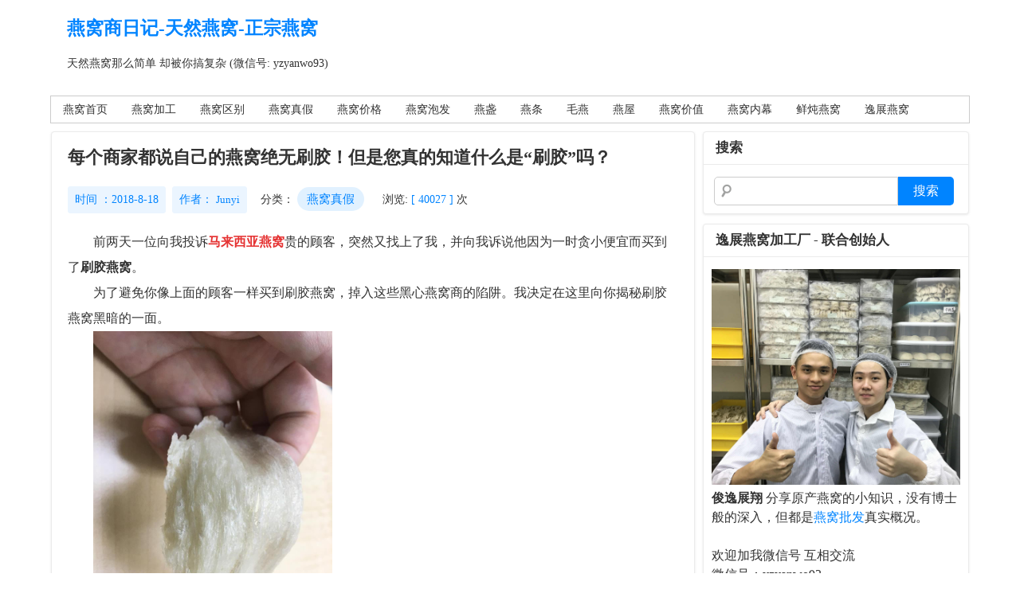

--- FILE ---
content_type: text/html; charset=UTF-8
request_url: http://ask.yanwomarket.com/shuajiaoyanwo
body_size: 11510
content:



 



<!DOCTYPE html PUBLIC "-//W3C//DTD XHTML 1.0 Transitional//EN" "http://www.w3.org/TR/xhtml1/DTD/xhtml1-transitional.dtd">
<html xmlns="http://www.w3.org/1999/xhtml">
<head>
<meta http-equiv="Content-Type" content="text/html; charset=UTF-8" />
<title>每个商家都说自己的燕窝绝无刷胶！但是您真的知道什么是“刷胶”吗？ - 燕窝商日记_天然燕窝_正宗燕窝</title>
<meta name="keywords" content="燕窝,燕窝价格,天然燕窝,马来西亚燕窝,正宗燕窝" />
<meta name="description" content="前两天一位向我投诉马来西亚燕窝贵的顾客，突然又找上了我，并向我诉说他因为一时贪小便宜而买到了刷胶燕窝。  为了避免你像上面的顾客一样买到刷胶燕窝，掉入这些黑心燕窝商的陷阱。我决定..." />
<meta name="generator" content="emlog" />
<meta name="viewport" content="initial-scale=1.0, maximum-scale=1.0, minimum-scale=1.0, user-scalable=0, width=device-width"/>
<link rel="EditURI" type="application/rsd+xml" title="RSD" href="http://ask.yanwomarket.com/xmlrpc.php?rsd" />
<link rel="wlwmanifest" type="application/wlwmanifest+xml" href="http://ask.yanwomarket.com/wlwmanifest.xml" />
<link rel="alternate" type="application/rss+xml" title="RSS"  href="http://ask.yanwomarket.com/rss.php" />
<link rel="stylesheet" type="text/css" href="http://ask.yanwomarket.com/admin/editor/plugins/code/prettify.css" />
<script type="text/javascript" src="http://ask.yanwomarket.com/admin/editor/plugins/code/prettify.js" ></script>
<script type="text/javascript" src="http://ask.yanwomarket.com/include/lib/js/common_tpl.js" ></script>
<link rel="stylesheet" type="text/css" href="http://ask.yanwomarket.com/content/templates/web/css/style.css?Saturday 24th of January 2026 09:06:39 PM" />
<link rel="stylesheet" type="text/css" href="http://ask.yanwomarket.com/content/templates/web/css/media.css?Saturday 24th of January 2026 09:06:39 PM" />
<link rel="stylesheet" type="text/css" href="http://ask.yanwomarket.com/content/templates/web/css/custom.css?Saturday 24th of January 2026 09:06:39 PM" />
<script type="text/javascript" src="http://ask.yanwomarket.com/content/templates/web/js/custom.js" ></script>
<link rel="icon" href="http://ask.yanwomarket.com/content/templates/web/images/Ask Yanwo Logo.png" type="image/png" sizes="16x16">
<link rel="icon" href="http://ask.yanwomarket.com/content/templates/web/images/Ask Yanwo Logo DPI.png" type="image/png" sizes="32x32">
</head>
<body>
<header id="header">
  <h1><a href="http://ask.yanwomarket.com/" title="燕窝商日记-天然燕窝-正宗燕窝">燕窝商日记-天然燕窝-正宗燕窝</a></h1>
  <h3>天然燕窝那么简单 却被你搞复杂 (微信号: yzyanwo93)</h3>
</header>
<nav id="nav">
    <ul>
        <li><a href="http://ask.yanwomarket.com/" target="_blank" title="燕窝首页">燕窝首页</a>
                </li>
        <li><a href="http://ask.yanwomarket.com/sort/ywjg"  title="燕窝加工">燕窝加工</a>
                </li>
        <li><a href="http://ask.yanwomarket.com/sort/yanwoqb"  title="燕窝区别">燕窝区别</a>
                </li>
        <li><a href="http://ask.yanwomarket.com/sort/ywzj"  title="燕窝真假">燕窝真假</a>
                </li>
        <li><a href="http://ask.yanwomarket.com/sort/yanwojiage"  title="燕窝价格">燕窝价格</a>
                </li>
        <li><a href="http://ask.yanwomarket.com/sort/yanwopaofa"  title="燕窝泡发">燕窝泡发</a>
                </li>
        <li><a href="http://ask.yanwomarket.com/sort/yanzhan"  title="燕盏">燕盏</a>
                </li>
        <li><a href="http://ask.yanwomarket.com/sort/yantiao"  title="燕条">燕条</a>
                </li>
        <li><a href="http://ask.yanwomarket.com/sort/maoyan"  title="毛燕">毛燕</a>
                </li>
        <li><a href="http://ask.yanwomarket.com/sort/yanwu"  title="燕屋">燕屋</a>
                </li>
        <li><a href="http://ask.yanwomarket.com/sort/yanwojiazhi"  title="燕窝价值">燕窝价值</a>
                </li>
        <li><a href="http://ask.yanwomarket.com/sort/ywneimu"  title="燕窝内幕">燕窝内幕</a>
                </li>
        <li><a href="http://ask.yanwomarket.com/sort/xiandun"  title="鲜炖燕窝">鲜炖燕窝</a>
                </li>
        <li><a href="http://zhishi.yanwomarket.com" target="_blank" title="逸展燕窝">逸展燕窝</a>
                </li>
        <div class="clear"></div>
  </ul>
</nav>
<!-- addon logsearch can delete -->
<div id="logsearch" class="homelogsearch">
	<form name="keyform" method="get" action="http://ask.yanwomarket.com/index.php">
	    <input name="keyword" type="text" class="window" />
	    <input type="submit" value="搜索" class="button" />
    </form>
    <div class="clear"></div>
</div>
<!-- addon logsearch can delete -->
<div class="clear"></div><div id="content">
  <div id="contentleft">
      <div class="own-posts">
        <h2>每个商家都说自己的燕窝绝无刷胶！但是您真的知道什么是“刷胶”吗？</h2>
        <div class="date">
          <time>时间 ：2018-8-18</time>&nbsp;&nbsp;<span class="author">作者： <a href="http://ask.yanwomarket.com/author/1" title="分享原产正宗燕窝的小知识，没有博士般的深入，但都是天然燕窝真实概况。<br />
<br />
欢迎加我微信号 互相交流<br />
微信号：yzyanwo93<br />
<br />
Junyi - 马来西亚华侨燕窝商<br />
www.yanwomarket.com ">Junyi</a></span>&nbsp;&nbsp;<span class="cat">分类：	    <a href="http://ask.yanwomarket.com/sort/ywzj">燕窝真假</a>
	</span><!--<span>评论: [ 0 ] 条</span>&nbsp;&nbsp;--><span class="views">浏览: <span class="number">[ 40027 ]</span> 次</span>
        </div>
    	<p style="text-indent:2em;">
	<span style="font-size:14px;"><span style="line-height:2;font-size:16px;">前两天一位向我投诉</span><strong><a href="http://www.yanwomarket.com/malaysia/" target="_blank"><span style="line-height:2;font-size:16px;color:#E53333;">马来西亚燕窝</span></a></strong><span style="line-height:2;font-size:16px;">贵的顾客，突然又找上了我，并向我诉说他因为一时贪小便宜而买到了</span></span><strong><span style="font-size:16px;line-height:2;">刷胶燕窝</span></strong><span style="font-size:16px;line-height:2;">。</span> 
</p>
<p class="MsoNormal" style="text-indent:2em;">
	<span style="font-size:16px;line-height:2;">为了避免你像上面的顾客一样买到</span><span style="font-size:16px;line-height:2;">刷胶燕窝，掉入这些黑心燕窝商的陷阱。我决定在这里向你揭秘刷胶燕窝黑暗的一面。<br />
</span> 
</p>
<p class="MsoNormal" style="text-indent:2em;">
	<span style="font-size:14px;"><img src="http://www.yanwomarket.com/wp-content/uploads/shuajiao3.jpg" width="300" height="400" title="刷胶燕窝" alt="刷胶燕窝" /><br />
</span> 
</p>
<p class="MsoNormal" style="text-indent:2em;">
	<span style="font-size:14px;line-height:2;"><strong>您看得出这是刷胶燕窝吗？</strong></span> 
</p>
<p class="MsoNormal" style="text-indent:2em;">
	<strong style="text-indent:2em;"><br />
</strong> 
</p>
<p class="MsoNormal" style="text-indent:2em;">
	<strong style="text-indent:2em;"><img src="http://www.yanwomarket.com/wp-content/uploads/shuajiao4.jpg" width="300" height="400" title="刷胶燕窝" alt="刷胶燕窝" /></strong> 
</p>
<p class="MsoNormal" style="text-indent:2em;">
	<b><span style="line-height:2;font-size:14px;">黄色圈圈是缝隙，红色的地方才是刷胶的，分辨不出吧？别以为有缝隙就不是刷胶燕窝，真是技术高超</span><img src="http://ask.yanwomarket.com/admin/editor/plugins/emoticons/images/4.gif" border="0" alt="" /></b> 
</p>
<p class="MsoNormal" style="text-indent:2em;">
	<br />
</p>
<p class="MsoNormal" style="text-indent:2em;">
	<span style="font-size:16px;line-height:2;">我在燕窝行业打滚了非常久，自然而然我也了解到了很多燕窝行业不为人知的秘密。再加上通过一些门路和一些潜规则，我也结识了各路的燕窝商。说真的写这一篇文章或许会不经意间断了一些人的财路，但是为了你的</span><strong><span style="font-size:16px;line-height:2;">健康</span></strong><span style="font-size:16px;line-height:2;">与</span><strong><span style="font-size:16px;line-height:2;">血汗钱</span></strong><span style="font-size:14px;"><span style="line-height:2;font-size:16px;">，我觉得我有这个义务去写这一篇文章让大家更了解“</span><strong><span style="line-height:2;font-size:16px;"><a href="http://ask.yanwomarket.com/" target="_blank"><span style="color:#E53333;">天然燕窝</span></a>”</span></strong><span style="line-height:2;font-size:16px;">。</span></span> 
</p>
<p style="text-indent:2em;">
	<br />
</p>
<p class="MsoNormal" style="text-indent:2em;">
	<span style="font-size:24px;line-height:2;"><strong>首先什么是刷胶燕窝？</strong></span><o:p></o:p>
</p>
<p class="MsoNormal" style="text-indent:2em;">
	<span style="line-height:2;font-size:16px;">·</span><span style="font-size:14px;"><span style="line-height:2;font-size:16px;">·随着现代人的生活质量提高，大家对生活物质的这方面的要求也越来越多，对昂贵珍贵食品的要求更是高。大家都想买到</span><strong><span style="line-height:2;font-size:16px;">高端完美大气上档次</span></strong><span style="line-height:2;font-size:16px;">的<strong><a href="http://ask.yanwomarket.com/" target="_blank"><span style="color:#E53333;">正宗燕窝</span></a></strong>。这些不良燕窝商家瞄准了顾客们喜欢<strong>“完整完美”</strong>心理，所以会把一些在加工过程中断裂或者是不小心把燕窝挑烂了的</span></span><strong><span style="font-size:16px;line-height:2;">燕窝刷上一层胶</span></strong><span style="font-size:16px;line-height:2;">让燕窝看起来毫无瑕疵如下图。<br />
<br />
&nbsp; &nbsp; &nbsp;<img src="http://zhishi.yanwomarket.com/wp-content/uploads/shuajiaobb23.jpg" width="400" height="300" title="裂缝燕窝" alt="裂缝燕窝" /><br />
<span style="font-size:14px;"><strong><br />
</strong></span></span> 
</p>
<p class="MsoNormal" style="text-indent:2em;">
	<span style="font-size:16px;line-height:2;">··刷胶燕窝最主要的目的其实是为了增加</span><strong><span style="font-size:16px;line-height:2;">重量借此牟取暴利</span></strong><span style="font-size:16px;line-height:2;">并迎合大众对燕窝的</span><strong><span style="font-size:16px;line-height:2;">审美观（很多人都爱大、白、密的燕窝）</span></strong><span style="font-size:16px;line-height:2;">。</span> 
</p>
<p class="MsoNormal" style="text-indent:2em;">
	<br />
</p>
<p class="MsoNormal" style="text-indent:2em;">
	<span style="font-size:16px;line-height:2;">··顾客们如果向我要求</span><strong><span style="font-size:16px;line-height:2;">大</span></strong><span style="font-size:16px;line-height:2;">，</span><strong><span style="font-size:16px;line-height:2;">白</span></strong><span style="font-size:16px;line-height:2;">，</span><strong><span style="font-size:16px;line-height:2;">燕身</span></strong><span style="font-size:16px;line-height:2;">要</span><strong><span style="font-size:16px;line-height:2;">密</span></strong><span style="font-size:16px;line-height:2;">不要有隙缝的燕窝，我相信这一点</span><strong><span style="font-size:16px;line-height:2;">漂白</span></strong><strong><span style="font-size:16px;line-height:2;">与刷胶燕窝</span></strong><span style="font-size:16px;line-height:2;">刚好符合你的要求。</span> 
</p>
<p class="MsoNormal" style="text-indent:2em;">
	<br />
</p>
<p class="MsoNormal" style="text-indent:2em;">
	<span style="font-size:16px;line-height:2;">··燕窝盏身普通大小大多都在</span><strong><span style="font-size:16px;line-height:2;">4A-5A</span></strong><span style="font-size:16px;line-height:2;">之间也就是</span><strong><span style="font-size:16px;line-height:2;">3-5.5</span></strong><strong><span style="font-size:16px;line-height:2;">厘米</span></strong><span style="font-size:16px;line-height:2;">左右，但是偏偏还是会有一些顾客要求</span><strong><span style="font-size:16px;line-height:2;">7A-8A，甚至是9A</span></strong><span style="font-size:16px;line-height:2;"><span style="line-height:2;">的燕窝。如果真的有那么大盏的燕窝，我相信金丝燕子们会把唾液都吐完殆尽了吧</span><img src="http://ask.yanwomarket.com/admin/editor/plugins/emoticons/images/25.gif" border="0" alt="" /><span style="line-height:2;">。&nbsp;为了满足这些不合科学的要求，不良燕窝加工厂们会把胶刷上去，再把</span></span><strong><span style="font-size:16px;line-height:2;">海藻，猪皮，银耳，琼脂</span></strong><span style="font-size:16px;line-height:2;">这些根本不是燕窝的东西刷了胶加进去增加大小与重量，这样的做法别说是</span><strong><span style="font-size:16px;line-height:2;">7-8A</span></strong><span style="font-size:16px;line-height:2;">，</span><strong><span style="font-size:16px;line-height:2;">9A</span></strong><span style="font-size:14px;"><span style="line-height:2;font-size:16px;">都可能！</span><strong><span style="line-height:2;font-size:16px;"><a href="http://ask.yanwomarket.com/jiayanwo" target="_blank">（点击这里查看假燕窝使用什么制作而成）<br />
<br />
</a></span></strong></span> 
</p>
<p class="MsoNormal" style="text-indent:2em;">
	<span style="font-size:14px;line-height:2;"><span style="line-height:2;">·</span><span style="font-size:16px;line-height:2;">·至于燕窝的颜色呢，大致上都是</span></span><strong><span style="font-size:16px;line-height:2;">米黄</span></strong><span style="font-size:16px;line-height:2;">或者</span><strong><span style="font-size:16px;line-height:2;">米白色</span></strong><span style="font-size:16px;line-height:2;">的，白的燕窝还是有的，白燕窝一般在</span><strong><span style="font-size:16px;line-height:2;">雨季时期的产量较多</span></strong><span style="font-size:16px;line-height:2;">，普通时候产量也相对的较少。其实只要确保</span><strong><span style="font-size:16px;line-height:2;">纯手工挑毛的燕窝（无任何漂白与添加剂），都是好燕窝</span></strong><span style="font-size:16px;line-height:2;">！营养价值都是一样的。因为白燕窝产量较少，但是需求很大，所以一些不良厂家就把燕窝拿去</span><strong><span style="font-size:14px;"><a href="http://www.yanwomarket.com/piaobai/" target="_blank"><span style="line-height:2;font-size:16px;color:#E53333;">漂白燕窝</span></a></span></strong><span style="font-size:16px;line-height:2;">或者是</span><strong><span style="font-size:16px;line-height:2;">刷胶</span></strong><span style="font-size:16px;line-height:2;">，省时又省力。先不说漂白燕窝，刷胶为何能让燕窝看起来白白的？</span><span style="font-size:16px;line-height:2;"><u>其实很简单“胶”是白色的，刷上去燕窝自然也白了</u>。下面就是燕窝原料的天然颜色<br />
<br />
&nbsp; &nbsp; &nbsp;<img src="http://zhishi.yanwomarket.com/wp-content/uploads/maoyan8.jpg" width="400" height="300" title="毛燕颜色分类" alt="毛燕颜色分类" /></span> 
</p>
<p class="MsoNormal" style="text-indent:2em;">
	<br />
</p>
<p class="MsoNormal" style="text-indent:2em;">
	<span style="font-size:16px;line-height:2;">··顾客向我要求燕身不要有隙缝？其实正常的</span><strong><span style="font-size:16px;line-height:2;">燕盏</span></strong><span style="font-size:16px;line-height:2;">，难免在经过加工挑毛之后都是会有一些隙缝的，除非原料非常的</span><strong><span style="font-size:16px;line-height:2;">干净</span></strong><span style="font-size:16px;line-height:2;">与</span><strong><span style="font-size:16px;line-height:2;">轻毛</span></strong><span style="font-size:16px;line-height:2;">，不然有隙缝的<a href="http://www.yanwomarket.com/yanzhancp/" target="_blank"><strong><span style="color:#E53333;">燕盏</span></strong></a>其实是正常的。也就是因为这样的原因，不良厂家们知道顾客喜欢这样的燕窝，</span><u><span style="font-size:16px;line-height:2;"><strong>所以刷胶才会那么猖狂</strong></span></u><u><span style="font-size:16px;line-height:2;"><strong><span style="line-height:2;">。<br />
</span><br />
</strong></span></u><span style="font-size:16px;text-indent:24px;white-space:normal;">&nbsp; &nbsp; &nbsp;</span><img src="http://www.yanwomarket.com/wp-content/uploads/gantiaogongyi.jpg" width="300" height="400" title="纯手工挑毛后的燕窝，都会有天然的缝隙" alt="纯手工挑毛后的燕窝，都会有天然的缝隙" /><br />
<strong><span style="line-height:2;">&nbsp; &nbsp; &nbsp; &nbsp;纯手工挑毛后的燕窝，都会有天然的缝隙</span></strong><strong></strong> 
</p>
<p class="MsoNormal" style="text-indent:2em;">
	<strong><span style="font-size:24px;line-height:2;"><br />
&nbsp; &nbsp;燕窝刷胶是用什么胶刷的呢？</span></strong> 
</p>
<p class="MsoNormal" style="text-indent:2em;">
	<o:p></o:p>
</p>
<p class="MsoNormal" style="text-indent:2em;">
	<span style="font-size:16px;line-height:2;"><u>大致上这些无良厂家用的胶可以分成以下</u></span><span style="font-size:16px;line-height:2;"><u>五种</u></span> 
</p>
<p class="MsoNormal" style="text-indent:2em;">
	<span style="font-size:14px;line-height:2;">&nbsp; &nbsp; &nbsp; &nbsp; &nbsp; &nbsp;</span><strong><span style="font-size:16px;line-height:2;">1.食用胶</span></strong> 
</p>
<p class="MsoNormal" style="text-indent:2em;">
	<strong><span style="font-size:16px;line-height:2;">&nbsp; &nbsp; &nbsp; &nbsp; &nbsp; &nbsp;2.木薯粉</span></strong> 
</p>
<p class="MsoNormal" style="text-indent:2em;">
	<strong><span style="font-size:16px;line-height:2;">&nbsp; &nbsp; &nbsp; &nbsp; &nbsp; &nbsp;3.燕浆</span></strong> 
</p>
<p class="MsoNormal" style="text-indent:2em;">
	<strong><span style="font-size:16px;line-height:2;">&nbsp; &nbsp; &nbsp; &nbsp; &nbsp; &nbsp;4.锁水剂</span></strong> 
</p>
<p class="MsoNormal" style="text-indent:2em;">
	<strong><span style="font-size:16px;line-height:2;">&nbsp; &nbsp; &nbsp; &nbsp; &nbsp;&nbsp; 5.白胶</span></strong> 
</p>
<p class="MsoNormal" style="text-indent:2em;">
	<br />
</p>
<p class="MsoNormal" style="text-indent:2em;">
	<span style="font-size:18px;line-height:2;"><strong><u>1.</u></strong></span><strong><span style="font-size:18px;line-height:2;"><u>食用胶</u></span></strong><span style="font-size:18px;line-height:2;"><strong><u>（无良指数2颗星）</u></strong></span> 
</p>
<p class="MsoNormal" style="text-indent:2em;">
	<span style="font-size:16px;line-height:2;">·那些无良厂家用上食用胶还算是比较有良心的了，</span><u><span style="font-size:16px;line-height:2;">但是顾客花了那么多钱却吃着食用胶而不是燕窝</span></u><span style="font-size:16px;line-height:2;">，这一点虽然不会</span><strong><span style="font-size:16px;line-height:2;">有害健康</span></strong><span style="font-size:16px;line-height:2;">，但是根本起不了吃燕窝保健美容的用处！</span> 
</p>
<p class="MsoNormal" style="text-indent:2em;">
	<o:p></o:p>
</p>
<p class="MsoNormal" style="text-indent:2em;">
	<span style="font-size:16px;line-height:2;">·食用胶大多都来自与植物分泌物、提取物、粉末状物质、微生物发酵多糖、化学修饰胶、人工合成胶、植物胶、动物胶、微生物胶、海藻胶、化学改性胶等等……</span> 
</p>
<p class="MsoNormal" style="text-indent:2em;">
	<br />
</p>
<p class="MsoNormal" style="text-indent:2em;">
	<span style="font-size:18px;line-height:2;"><strong><u>2.</u></strong></span><strong><span style="font-size:18px;line-height:2;"><u>木薯粉</u></span></strong><span style="font-size:18px;line-height:2;"><strong><u>（无良指数2颗星）</u></strong></span> 
</p>
<p class="MsoNormal" style="text-indent:2em;">
	<span style="font-size:16px;line-height:2;">·跟食用胶是一样的道理，</span><strong><span style="font-size:16px;line-height:2;">木薯粉</span></strong><span style="font-size:16px;line-height:2;">还比食用胶</span><strong><span style="font-size:16px;line-height:2;">更便宜</span></strong><span style="font-size:16px;line-height:2;">！花一点钱就有一大包了。</span> 
</p>
<p class="MsoNormal" style="text-indent:2em;">
	<span style="font-size:16px;line-height:2;">·</span><strong><span style="font-size:16px;line-height:2;">木薯粉</span></strong><span style="font-size:16px;line-height:2;">通常无味所以刷在燕窝上也</span><strong><span style="font-size:16px;line-height:2;">分不清楚</span></strong><span style="font-size:14px;line-height:2;"><span style="font-size:16px;line-height:2;">是燕窝还是木薯粉的味道。</span><span style="line-height:2;">&nbsp;</span></span> 
</p>
<p class="MsoNormal" style="text-indent:2em;">
	<br />
</p>
<p class="MsoNormal" style="text-indent:2em;">
	<span style="font-size:18px;line-height:2;"><strong><u>3.</u></strong></span><strong><span style="font-size:18px;line-height:2;"><u>燕浆</u></span></strong><span style="font-size:18px;line-height:2;"><strong><u>（无良指数1颗星）</u></strong></span> 
</p>
<p class="MsoNormal" style="text-indent:2em;">
	<span style="font-size:16px;line-height:2;">·</span><strong><span style="font-size:16px;line-height:2;">刷燕浆</span></strong><span style="font-size:16px;line-height:2;">其实是五种刷胶方式里最有良心的方式了，燕浆到底是什么？其实燕浆的前身是</span><strong><span style="font-size:16px;line-height:2;"><a href="http://www.yanwomarket.com/yansui/" target="_blank"><span style="color:#E53333;">燕碎</span></a></span></strong><span style="font-size:16px;line-height:2;">，无良厂家会把燕碎或者碎成接近</span><strong><span style="font-size:16px;line-height:2;">粉末的燕碎</span></strong><span style="font-size:16px;line-height:2;">拿去掺水再放入&nbsp; &nbsp;搅拌机搅拌，出来的产品就是</span><strong><span style="font-size:16px;line-height:2;">燕浆</span></strong><span style="font-size:16px;line-height:2;">了。</span> 
</p>
<p class="MsoNormal" style="text-indent:2em;">
	<span style="font-size:16px;line-height:2;">·一些厂家也会在搅拌过程中，</span><u><span style="font-size:16px;line-height:2;">放入木薯粉让其颜色看起来更加的白。</span></u> 
</p>
<p class="MsoNormal" style="text-indent:2em;">
	-
</p>
<p class="MsoNormal" style="text-indent:2em;">
	<span style="font-size:18px;line-height:2;"><strong><u>4.</u></strong></span><strong><span style="font-size:18px;line-height:2;"><u>锁水剂</u></span></strong><span style="font-size:18px;line-height:2;"><strong><u>（无良指数5颗星）</u></strong></span> 
</p>
<p class="MsoNormal" style="text-indent:2em;">
	<span style="font-size:16px;line-height:2;">·这个</span><strong><span style="font-size:16px;line-height:2;">锁水剂</span></strong><span style="font-size:16px;line-height:2;">就真的太没良心了，几乎吃死人！</span> 
</p>
<p class="MsoNormal" style="text-indent:2em;">
	<span style="font-size:16px;line-height:2;">·</span><strong><span style="font-size:16px;line-height:2;">锁水剂</span></strong><span style="font-size:16px;line-height:2;">的目的是为了让</span><strong><span style="font-size:16px;line-height:2;">水分</span></strong><span style="font-size:16px;line-height:2;">在燕窝里</span><strong><span style="font-size:16px;line-height:2;">无法出来</span></strong><span style="font-size:16px;line-height:2;">，锁水剂的成分就好像用于头发的</span><strong><span style="font-size:16px;line-height:2;">摩丝</span></strong><span style="font-size:16px;line-height:2;">，喷上去了之后会让燕窝有</span><strong><span style="font-size:16px;line-height:2;">刺手感</span></strong><span style="font-size:16px;line-height:2;">，感觉上</span><strong><span style="font-size:16px;line-height:2;">十分的干</span></strong><span style="font-size:16px;line-height:2;">，其实水分已经&nbsp; &nbsp;被锁在里面了，所以燕窝称起重来十分的重，也就能卖到更好的价钱。</span> 
</p>
<p class="MsoNormal" style="text-indent:2em;">
	<br />
</p>
<p class="MsoNormal" style="text-indent:2em;">
	<span style="font-size:18px;line-height:2;"><strong><u>5.</u></strong></span><strong><span style="font-size:18px;line-height:2;"><u>白胶</u></span></strong><span style="font-size:18px;line-height:2;"><strong><u>（无良指数5颗星）</u></strong></span> 
</p>
<p class="MsoNormal" style="text-indent:2em;">
	<span style="font-size:14px;line-height:2;"><span style="line-height:2;">·</span><span style="font-size:16px;line-height:2;">无良指数跟锁水剂一样爆表！</span></span><strong><span style="font-size:16px;line-height:2;">白胶</span></strong><span style="font-size:16px;line-height:2;">？拿来吸都对身体造成一定的影响了，拿来吃的话还得了吗！？连便宜的木薯粉都不用了，这简直接近</span><strong><span style="font-size:16px;line-height:2;">谋杀</span></strong><span style="font-size:16px;line-height:2;">等级了！</span> 
</p>
<p class="MsoNormal" style="text-indent:2em;">
	<br />
</p>
<p class="MsoNormal" style="text-indent:2em;">
	<span style="font-size:16px;line-height:2;">写到这里，就越想越气，我不禁一面写一面破口大骂，怎么会有人这样做生意的呢！？简直是在拿人命来开玩笑！</span> 
</p>
<p class="MsoNormal" style="text-indent:2em;">
	<span style="font-size:16px;line-height:2;">&nbsp;&nbsp;</span><o:p></o:p>
</p>
<p class="MsoNormal" style="text-indent:2em;">
	<span style="font-size:16px;line-height:2;">喝了一杯水镇定一下…..继续教你们如何<a href="http://zhishi.yanwomarket.com/shuajiaobb/" target="_blank"><strong><span style="color:#E53333;">辨别刷胶燕窝</span></strong></a>。&nbsp;</span> 
</p>
<p class="MsoNormal" style="text-indent:2em;">
	<br />
</p>
<p class="MsoNormal" style="text-indent:2em;">
	<span style="font-size:24px;line-height:2;"><strong>刷胶燕窝怎么识别呢？</strong></span> 
</p>
<p class="MsoNormal" style="text-indent:2em;">
	<span style="font-size:18px;line-height:2;"><u><strong>大致上能够分成</strong></u></span><span style="font-size:18px;line-height:2;"><u><strong>六种</strong></u></span> 
</p>
<p class="MsoNormal" style="text-indent:2em;">
	<o:p></o:p>
</p>
<p class="MsoNormal" style="text-indent:2em;">
	<span style="font-size:14px;line-height:2;">&nbsp; &nbsp; &nbsp;<span style="font-size:18px;"> &nbsp;</span></span><strong><span style="font-size:18px;line-height:2;"> 1.燕窝光泽</span></strong> 
</p>
<p class="MsoNormal" style="text-indent:2em;">
	<strong><span style="font-size:18px;line-height:2;">&nbsp; &nbsp; &nbsp; &nbsp;2.表面纹路</span></strong> 
</p>
<p class="MsoNormal" style="text-indent:2em;">
	<strong><span style="font-size:18px;line-height:2;">&nbsp; &nbsp; &nbsp; &nbsp;3.燕窝气味</span></strong> 
</p>
<p class="MsoNormal" style="text-indent:2em;">
	<strong><span style="font-size:18px;line-height:2;">&nbsp; &nbsp; &nbsp; &nbsp;4.燕窝重量</span></strong> 
</p>
<p class="MsoNormal" style="text-indent:2em;">
	<strong><span style="font-size:18px;line-height:2;">&nbsp; &nbsp; &nbsp; &nbsp;5.泡发之后水的干净度</span></strong> 
</p>
<p class="MsoNormal" style="text-indent:2em;">
	<strong><span style="font-size:18px;line-height:2;">&nbsp; &nbsp; &nbsp; &nbsp;6.燕窝颜色</span></strong> 
</p>
<p class="MsoNormal" style="text-indent:2em;">
	<br />
</p>
<p class="MsoNormal" style="text-indent:2em;">
	<br />
</p>
<p class="MsoNormal" style="text-indent:2em;">
	<span style="font-size:18px;line-height:2;"><u>1.</u></span><strong><span style="font-size:18px;line-height:2;"><u>燕窝光泽</u></span></strong><span style="font-size:18px;line-height:2;"><u>&nbsp;</u></span> 
</p>
<p class="MsoNormal" style="text-indent:2em;">
	<span style="font-size:14px;line-height:2;"><span style="line-height:2;">&nbsp;·</span><span style="font-size:16px;line-height:2;">刷胶燕窝表面一般上看过去会有类似一层胶水以及不自然的反光，正常无刷胶的燕窝是</span></span><strong><span style="font-size:16px;line-height:2;">光泽温润</span></strong><span style="font-size:16px;line-height:2;">，并且无任何反光的。</span> 
</p>
<p class="MsoNormal" style="text-indent:2em;">
	<span style="font-size:14px;line-height:2;">&nbsp;</span><img src="http://www.yanwomarket.com/wp-content/uploads/shuajiao1.jpg" width="300" height="400" title="刷胶燕窝，反光严重" alt="刷胶燕窝，反光严重" style="font-size:14px;" /> 
</p>
<p class="MsoNormal" style="text-indent:2em;">
	<span style="font-size:14px;line-height:2;"><strong>刷胶燕窝在灯光照射下，反光严重</strong></span> 
</p>
<p class="MsoNormal" style="text-indent:2em;">
	<span style="font-size:14px;line-height:2;">&nbsp;</span> 
</p>
<p class="MsoNormal" style="text-indent:2em;">
	<br />
</p>
<p class="MsoNormal" style="text-indent:2em;">
	<span style="font-size:18px;line-height:2;"><u>2.</u></span><strong><span style="font-size:18px;line-height:2;"><u>燕窝表面纹路</u></span></strong><span style="font-size:18px;line-height:2;"><u>&nbsp;</u></span> 
</p>
<p class="MsoNormal" style="text-indent:2em;">
	<span style="font-size:16px;line-height:2;">·市面上看起来高端大气上档次的燕窝其实很多都</span><strong><span style="font-size:16px;line-height:2;">刷了胶。</span></strong><span style="font-size:16px;line-height:2;">刷胶燕窝的</span><strong><span style="font-size:16px;line-height:2;">纹路不清</span></strong><span style="font-size:16px;line-height:2;">，并且表面</span><strong><span style="font-size:16px;line-height:2;">无凹凸还有密不透风</span></strong><span style="font-size:16px;line-height:2;">，一般的燕窝都会有些</span><strong><span style="font-size:16px;line-height:2;">凹凸还有清晰的纹路</span></strong><span style="font-size:16px;line-height:2;">。</span> 
</p>
<p class="MsoNormal" style="text-indent:2em;">
	<img src="http://www.yanwomarket.com/wp-content/uploads/shuajiao2.jpg" width="300" height="400" title="刷胶燕窝纹路不清" alt="刷胶燕窝纹路不清" /> 
</p>
<p class="MsoNormal" style="text-indent:2em;">
	<strong><span style="line-height:2;">刷胶燕窝，纹路不清</span></strong> 
</p>
<p class="MsoNormal" style="text-indent:2em;">
	<br />
</p>
<p class="MsoNormal" style="text-indent:2em;">
	<br />
</p>
<p class="MsoNormal" style="text-indent:2em;">
	<span style="font-size:18px;line-height:2;"><u>3.</u></span><strong><span style="font-size:18px;line-height:2;"><u>燕窝气味</u></span></strong><span style="font-size:18px;line-height:2;"><u>&nbsp;</u></span> 
</p>
<p class="MsoNormal" style="text-indent:2em;">
	<span style="font-size:14px;line-height:2;">·</span><strong><span style="font-size:16px;line-height:2;">纯正燕窝</span></strong><span style="font-size:16px;line-height:2;">的气味是有一股淡淡的</span><strong><span style="font-size:16px;line-height:2;">蛋清味</span></strong><span style="font-size:16px;line-height:2;">，如果气味是有股</span><strong><span style="font-size:16px;line-height:2;">化学味道</span></strong><span style="font-size:16px;line-height:2;">或者是</span><strong><span style="font-size:16px;line-height:2;">白胶味</span></strong><span style="font-size:16px;line-height:2;">，那可就要小心了！</span> 
</p>
<p class="MsoNormal" style="text-indent:2em;">
	<br />
</p>
<p class="MsoNormal" style="text-indent:2em;">
	<br />
</p>
<p class="MsoNormal" style="text-indent:2em;">
	<br />
</p>
<p class="MsoNormal" style="text-indent:2em;">
	<span style="font-size:18px;line-height:2;"><u>4.</u></span><strong><span style="font-size:18px;line-height:2;"><u>燕窝重量</u></span></strong><span style="font-size:18px;line-height:2;"><u>&nbsp;</u></span> 
</p>
<p class="MsoNormal" style="text-indent:2em;">
	<span style="font-size:16px;line-height:2;">·普通的燕窝重量大致上是在</span><strong><span style="font-size:16px;line-height:2;">4-9克</span></strong><span style="font-size:16px;line-height:2;">左右，大过</span><strong><span style="font-size:16px;line-height:2;">10克</span></strong><span style="font-size:16px;line-height:2;">的天然燕窝非常少，如果拿到十分大又重的燕窝可就要</span><strong><span style="font-size:16px;line-height:2;">小心</span></strong><span style="font-size:16px;line-height:2;">了</span> 
</p>
<p class="MsoNormal" style="text-indent:2em;">
	<img src="http://zhishi.yanwomarket.com/wp-content/uploads/shuajiao11.jpg" width="400" height="300" title="刷胶燕窝泡发" alt="刷胶燕窝泡发" style="font-size:16px;text-indent:2em;" /> 
</p>
<p style="text-indent:2em;">
	<br />
</p>
<p class="MsoNormal" style="text-indent:2em;">
	<span style="font-size:18px;line-height:2;"><u>6.</u></span><strong><span style="font-size:18px;line-height:2;"><u>燕窝颜色</u></span></strong> 
</p>
<p class="MsoNormal" style="text-indent:2em;">
	<span style="font-size:16px;line-height:2;">·刷胶燕窝的颜色通常都较白一些，虽然确确实实有白燕窝，但是</span><strong><span style="font-size:16px;line-height:2;">漂白与刷胶燕窝</span></strong><span style="font-size:16px;line-height:2;">绝对比真正纯正的白燕窝来得多。<br />
&nbsp; &nbsp; <img src="http://www.yanwomarket.com/wp-content/uploads/piaobai-4.jpg" width="400" height="300" title="刷胶漂白燕窝" alt="刷胶漂白燕窝" />&nbsp; &nbsp;&nbsp;&nbsp;</span> 
</p>
<p class="MsoNormal" style="text-indent:2em;">
	<o:p></o:p>
</p>
<p class="MsoNormal" style="text-indent:2em;">
	<br />
</p>
<p class="MsoNormal" style="text-indent:2em;">
	<span style="font-size:16px;line-height:2;"><strong>刷胶燕窝目前就写到这里，我会尽我全力去了解市面上的燕窝。毕竟</strong></span><strong><u><span style="font-size:16px;line-height:2;">道高一尺魔高一丈</span></u></strong><span style="font-size:16px;line-height:2;"><strong>，会去努力探讨与询问不良厂家们的技术，借此机会让更多顾客们了解燕窝。<br />
</strong><span style="text-indent:2em;line-height:2;"><strong>&nbsp; &nbsp; &nbsp;<br />
冒着被不良厂家攻击的风险写出来的肺腑之言，请大家好好珍惜。T.T&nbsp; </strong></span><span style="text-indent:2em;line-height:2;"><strong>&nbsp; &nbsp;</strong></span><span style="text-indent:2em;line-height:2;"><strong>&nbsp; &nbsp;&nbsp;</strong></span></span> 
</p>
<p>
	<span style="text-indent:2em;"><br />
</span> 
</p>
<p>
	<span style="text-indent:2em;font-size:14px;"><strong><span style="font-size:18px;line-height:2;">更多燕窝知识可以查看以下：</span><br />
</strong></span><strong><b style="font-size:14px;white-space:normal;"><b><strong style="font-size:16px;white-space:normal;"><a href="https://www.yanwomarket.com/mybirdnestrecommend/" target="_blank" style="font-size:16px;text-wrap-mode:wrap;"><strong>马来西亚燕窝品牌推荐：为什么选择逸展燕窝？</strong></a><br />
<br />
<a href="http://ask.yanwomarket.com/shuajiaokougan" target="_blank">燕窝刷胶后的口感是怎样的,教你通过燕窝口感鉴别刷胶燕窝</a><a href="https://www.yanwomarket.com/shuajiaogjncm/" target="_blank" style="font-size:16px;white-space:normal;"><strong></strong></a><br />
<br />
<strong style="font-size:16px;white-space:normal;"><a href="http://ask.yanwomarket.com/piaobaitezheng" target="_blank"><strong style="font-size:16px;white-space:normal;"></strong></a><strong style="font-size:16px;white-space:normal;"><a href="http://ask.yanwomarket.com/shuajiaonai" target="_blank"><strong style="font-size:16px;white-space:normal;"><strong></strong></strong></a><strong style="font-size:16px;white-space:normal;"><strong><a href="https://www.yanwomarket.com/shuajiaopfsj/" target="_blank">揭秘刷胶燕窝是不是泡发时间长,正宗燕窝与刷胶燕窝泡发时间对比</a></strong></strong></strong></strong></strong></b></b></strong><strong><b style="font-size:14px;white-space:normal;"><b><br />
<br />
<a href="http://ask.yanwomarket.com/xiandunzhenjia" target="_blank" style="font-size:16px;white-space:normal;"><strong>别以为鲜炖燕窝没有假的,教你5招鲜炖燕窝怎么辨别真假</strong></a><br />
<br />
</b></b><a href="http://ask.yanwomarket.com/shuajiaodhyz" target="_blank" style="font-size:16px;white-space:normal;"><strong><strong style="font-size:16px;white-space:normal;"></strong></strong></a><strong><strong style="font-size:16px;white-space:normal;"><a href="https://www.yanwomarket.com/shuajiaogjncm/" target="_blank"><strong><strong></strong></strong></a><strong><strong><a href="http://ask.yanwomarket.com/sjyantiaobb" target="_blank">如何看燕条有没有刷胶?教你辨别燕条有没有刷胶的方法</a></strong></strong></strong></strong><br />
</strong> 
</p>
<p>
	<span style="text-indent:2em;font-size:14px;"><strong><strong style="font-size:14px;white-space:normal;"><span><br />
<strong style="font-size:14px;white-space:normal;"><a href="http://ask.yanwomarket.com/yanwofen" target="_blank"><span style="font-size:16px;line-height:2;"><strong style="white-space:normal;"><span style="font-size:16px;"></span></strong></span></a><strong style="white-space:normal;"><a href="http://zhishi.yanwomarket.com/zhenjia/" target="_blank"><span style="font-size:16px;"><strong style="font-size:16px;white-space:normal;"></strong></span></a><strong style="font-size:16px;white-space:normal;"><a href="https://www.yanwomarket.com/sjhuashui/" target="_blank">揭秘刷胶燕窝炖后会化水吗,化水就是刷过胶的假燕窝？</a></strong></strong></strong></span></strong></strong></span><strong><strong style="font-size:14px;white-space:normal;"><br />
<br />
<a href="http://zhishi.yanwomarket.com/paofa/" target="_blank"><span style="font-size:16px;line-height:2;"></span></a><a href="http://zhishi.yanwomarket.com/ywkougan/" target="_blank" style="font-size:16px;white-space:normal;"><strong>教你炖出Q弹又软绵浓稠的燕窝口感【保证不再炖不熟不再买到假燕窝】</strong></a></strong></strong> 
</p>
<p>
	<br />
</p>
<p style="text-indent:2em;">
	<table border="0" cellpadding="0" cellspacing="0" width="2752" style="width:2064pt;" class="ke-zeroborder">
	</table>
</p>    	<p class="tag"></p>
    	    	<div class="nextlog">		上一篇： <a href="http://ask.yanwomarket.com/yanwohuashui">燕窝化水的原因？其实燕窝应该这样炖才不会化水</a>
		    <br />
			下一篇： <a href="http://ask.yanwomarket.com/yanwumuban">如果燕屋里的木板使用的是杂木，会有什么后果呢？</a>
	</div>
    		    <div id="pagenavi">
	        </div>
    	    	<div class="clear"></div>
	</div>
</div><!--end #contentleft-->
<script>
  (function(i,s,o,g,r,a,m){i['GoogleAnalyticsObject']=r;i[r]=i[r]||function(){
  (i[r].q=i[r].q||[]).push(arguments)},i[r].l=1*new Date();a=s.createElement(o),
  m=s.getElementsByTagName(o)[0];a.async=1;a.src=g;m.parentNode.insertBefore(a,m)
  })(window,document,'script','https://www.google-analytics.com/analytics.js','ga');

  ga('create', 'UA-59100584-5', 'auto');
  ga('send', 'pageview');

</script>
<aside id="sidebar">
  <ul>
    	<li>
	  <h3><span>搜索</span></h3>
	  <ul id="logsearch">
	    <form name="keyform" method="get" action="http://ask.yanwomarket.com/index.php">
	    <input name="keyword" type="text" class="window" />
	    <input type="submit" value="搜索" class="button" />
        </form>
        <div class="clear"></div>
	  </ul>
	</li>
	<li>
	  <h3><span>逸展燕窝加工厂 - 联合创始人</span></h3>
	  <ul>
	    <div id="blogger"><img src="http://zhishi.yanwomarket.com/wp-content/uploads/junyi-zhanxiang.jpg" width="100%" height="auto" alt="blogger"><p><b>俊逸展翔</b>  分享原产燕窝的小知识，没有博士般的深入，但都是<a class="noopener noreferrer" href="http://www.yanwomarket.com/" target="_blank" rel="noopener noreferrer">燕窝批发</a>真实概况。<br><br>欢迎加我微信号 互相交流<br>微信号：yzyanwo93<br><img src="https://www.yanwomarket.com/wp-content/uploads/yzyanwo93.jpg" alt="燕窝微信"><br><br>俊逸展翔 - 马来西亚华侨燕窝商<br><a class="noopener noreferrer" href="http://www.yanwomarket.com/" target="_blank" rel="noopener noreferrer">www.yanwomarket.com</a><br><br>逸展原产燕窝知识平台<br><a class="noopener noreferrer" href="http://zhishi.yanwomarket.com/" target="_blank" rel="noopener noreferrer">zhishi.yanwomarket.com</a></p></div>	  </ul>
	</li>
	<li>
	  <h3><span>最新文章</span></h3>
	  <ul id="log">
	    	    <li><a href="http://ask.yanwomarket.com/yansuibbzj">新手买燕碎怎么辨别真假?6个方法教你分辨真假燕碎</a></li>
	    	    <li><a href="http://ask.yanwomarket.com/shuajiaoyw5ff">新手该怎么判断燕窝有没有刷胶?教你5大辨别刷胶燕窝方法</a></li>
	    	    <li><a href="http://ask.yanwomarket.com/gtyzzqpaofa">干挑燕盏怎么泡发才正确?一步步教你正确泡发与炖煮方法</a></li>
	    	    <li><a href="http://ask.yanwomarket.com/xiyanrencyw">吸烟的人为什么更需要吃燕窝?吸烟者吃燕窝的3大好处</a></li>
	    	    <li><a href="http://ask.yanwomarket.com/myywwendushidu">了解马来西亚燕屋温度与湿度,决定引燕成功率的关键因素</a></li>
	    	    <li><a href="http://ask.yanwomarket.com/maoyanpfqh">毛燕是泡发前挑毛还是泡发后挑毛?需要泡发多久才炖?</a></li>
	    	    <li><a href="http://ask.yanwomarket.com/100ggtyanzhanjg">干挑燕盏100克多少钱才算合理?溯源和非溯源价格参考</a></li>
	    	    <li><a href="http://ask.yanwomarket.com/xdyanwofdj">鲜炖燕窝能放多久?3个方法教你判断是否过期变质</a></li>
	    	    <li><a href="http://ask.yanwomarket.com/factoryrecruitment">燕窝需求激增为何燕窝工厂不敢轻易扩招人手?背后原因曝光</a></li>
	    	    <li><a href="http://ask.yanwomarket.com/yunfuyanwo8hc">孕妇吃燕窝真的有用吗?一次讲清楚孕期吃燕窝8大的好处</a></li>
	    	    <li><a href="http://ask.yanwomarket.com/yanzhanpaosuiyy">刚买回来的燕盏一泡就碎?告诉你燕盏泡碎的7个原因</a></li>
	    	    <li><a href="http://ask.yanwomarket.com/guowaidaihuiguo">国外买的燕窝可以亲自带回国吗?会不会有什么风险</a></li>
	    	    <li><a href="http://ask.yanwomarket.com/gtytvsgtzt">干挑燕条和干挑盏条有哪些区别?自己吃选哪个比较好?</a></li>
	    	    <li><a href="http://ask.yanwomarket.com/ywbcfamei">燕窝放冰箱保存会发霉吗?燕窝冷藏需要注意哪些事项?</a></li>
	    	    <li><a href="http://ask.yanwomarket.com/ywhuashui7yy">燕窝炖化水的7个原因,燕窝化水后还有营养吗?</a></li>
	    	  </ul>
	</li>
	<li>
	  <h3><span>热门文章</span></h3>
	  <ul id="log">
	    	    <li><a href="http://ask.yanwomarket.com/pifajiadsyk">燕窝批发价多少钱一克正常,燕窝批发价一般多少(最新参考价格)</a></li>
	    	    <li><a href="http://ask.yanwomarket.com/shuajiaoyanwo">每个商家都说自己的燕窝绝无刷胶！但是您真的知道什么是“刷胶”吗？</a></li>
	    	    <li><a href="http://ask.yanwomarket.com/fameiyanwo">燕窝发霉是什么样子？轻度发霉的燕窝还能吃吗</a></li>
	    	    <li><a href="http://ask.yanwomarket.com/ywpaofa24hours">泡发燕窝需要多久？燕窝泡发24小时会怎样（附图）</a></li>
	    	    <li><a href="http://ask.yanwomarket.com/yanwotihui">吃燕窝半年后的亲身体会,全是燕窝爱好者给予的真实反馈</a></li>
	    	  </ul>
	</li>
	<li>
	  <h3><span>精华文章</span></h3>
	  <ul id="link">
	    	    <li><a href="http://www.yanwomarket.com/piaobai" title="漂白造假的燕窝不是你肉眼就能看得出来" target="_blank">漂白燕窝 害人不浅</a></li>
	    	    <li><a href="http://www.yanwomarket.com/xueyan/" title="" target="_blank">假血燕的制作与真相</a></li>
	    	    <li><a href="http://www.yanwomarket.com/blog/paofahouzhenjia/" title="" target="_blank">真燕盏泡发前后图</a></li>
	    	    <li><a href="http://www.yanwomarket.com/changwen" title="" target="_blank">燕窝常见问题 让你变燕窝达人的文章</a></li>
	    	    <li><a href="http://www.yanwomarket.com/origin" title="" target="_blank">马来西亚原产天然燕窝</a></li>
	    	    <li><a href="http://www.yanwomarket.com/yanzhan" title="" target="_blank">到底什么才是燕盏</a></li>
	    	    <li><a href="http://www.yanwomarket.com/sa" title="" target="_blank">为什么燕窝那么昂贵的价值在哪?</a></li>
	    	  </ul>
	</li>
	<li>
	  <h3><span>标签</span></h3>
	  <ul id="blogtags">
	    		<span style="font-size:13pt; line-height:30px;"><a href="http://ask.yanwomarket.com/tag/%E6%AF%9B%E7%87%95" title="112 篇文章">毛燕</a></span>
	    		<span style="font-size:11pt; line-height:30px;"><a href="http://ask.yanwomarket.com/tag/%E7%87%95%E5%86%9C" title="25 篇文章">燕农</a></span>
	    		<span style="font-size:10pt; line-height:30px;"><a href="http://ask.yanwomarket.com/tag/%E6%B4%9E%E7%87%95" title="11 篇文章">洞燕</a></span>
	    		<span style="font-size:10pt; line-height:30px;"><a href="http://ask.yanwomarket.com/tag/%E8%A1%80%E7%87%95" title="9 篇文章">血燕</a></span>
	    		<span style="font-size:12pt; line-height:30px;"><a href="http://ask.yanwomarket.com/tag/%E7%87%95%E7%9B%8F" title="86 篇文章">燕盏</a></span>
	    		<span style="font-size:12pt; line-height:30px;"><a href="http://ask.yanwomarket.com/tag/%E7%87%95%E6%9D%A1" title="57 篇文章">燕条</a></span>
	    		<span style="font-size:11pt; line-height:30px;"><a href="http://ask.yanwomarket.com/tag/%E7%87%95%E5%B1%8B" title="35 篇文章">燕屋</a></span>
	    		<span style="font-size:11pt; line-height:30px;"><a href="http://ask.yanwomarket.com/tag/%E7%87%95%E8%A7%92" title="45 篇文章">燕角</a></span>
	    		<span style="font-size:16pt; line-height:30px;"><a href="http://ask.yanwomarket.com/tag/%E7%87%95%E7%AA%9D%E4%BA%A7%E5%93%81" title="222 篇文章">燕窝产品</a></span>
	    		<span style="font-size:12pt; line-height:30px;"><a href="http://ask.yanwomarket.com/tag/%E7%87%95%E7%AA%9D%E4%BB%B7%E6%A0%BC" title="86 篇文章">燕窝价格</a></span>
	    		<span style="font-size:14pt; line-height:30px;"><a href="http://ask.yanwomarket.com/tag/%E7%87%95%E7%AA%9D%E6%B3%A1%E5%8F%91" title="143 篇文章">燕窝泡发</a></span>
	    		<span style="font-size:10pt; line-height:30px;"><a href="http://ask.yanwomarket.com/tag/%E4%B8%89%E8%A7%92%E7%87%95" title="8 篇文章">三角燕</a></span>
	    		<span style="font-size:11pt; line-height:30px;"><a href="http://ask.yanwomarket.com/tag/%E7%87%95%E7%B2%B9" title="23 篇文章">燕粹</a></span>
	    		<span style="font-size:11pt; line-height:30px;"><a href="http://ask.yanwomarket.com/tag/%E7%87%95%E7%AA%9D%E9%A2%9C%E8%89%B2" title="47 篇文章">燕窝颜色</a></span>
	    		<span style="font-size:14pt; line-height:30px;"><a href="http://ask.yanwomarket.com/tag/%E7%87%95%E7%AA%9D%E5%8A%A0%E5%B7%A5" title="143 篇文章">燕窝加工</a></span>
	    		<span style="font-size:13pt; line-height:30px;"><a href="http://ask.yanwomarket.com/tag/%E7%87%95%E7%AA%9D%E5%8A%9F%E6%95%88" title="113 篇文章">燕窝功效</a></span>
	    		<span style="font-size:13pt; line-height:30px;"><a href="http://ask.yanwomarket.com/tag/%E7%87%95%E7%AA%9D%E7%A6%81%E5%BF%8C" title="92 篇文章">燕窝禁忌</a></span>
	    		<span style="font-size:12pt; line-height:30px;"><a href="http://ask.yanwomarket.com/tag/%E7%87%95%E7%AA%9D%E4%BF%9D%E5%AD%98" title="72 篇文章">燕窝保存</a></span>
	    		<span style="font-size:11pt; line-height:30px;"><a href="http://ask.yanwomarket.com/tag/%E9%87%91%E4%B8%9D%E7%87%95" title="24 篇文章">金丝燕</a></span>
	    		<span style="font-size:16pt; line-height:30px;"><a href="http://ask.yanwomarket.com/tag/%E7%87%95%E7%AA%9D%E5%8C%BA%E5%88%AB" title="215 篇文章">燕窝区别</a></span>
	    		<span style="font-size:13pt; line-height:30px;"><a href="http://ask.yanwomarket.com/tag/%E7%87%95%E7%AA%9D%E8%B4%A7%E6%BA%90" title="103 篇文章">燕窝货源</a></span>
	    		<span style="font-size:12pt; line-height:30px;"><a href="http://ask.yanwomarket.com/tag/%E5%8F%91%E9%9C%89%E7%87%95%E7%AA%9D" title="83 篇文章">发霉燕窝</a></span>
	    		<span style="font-size:17pt; line-height:30px;"><a href="http://ask.yanwomarket.com/tag/%E7%87%95%E7%AA%9D%E7%9C%9F%E5%81%87" title="256 篇文章">燕窝真假</a></span>
	    		<span style="font-size:11pt; line-height:30px;"><a href="http://ask.yanwomarket.com/tag/%E6%BC%82%E7%99%BD%E7%87%95%E7%AA%9D" title="50 篇文章">漂白燕窝</a></span>
	    		<span style="font-size:11pt; line-height:30px;"><a href="http://ask.yanwomarket.com/tag/%E5%88%B7%E8%83%B6%E7%87%95%E7%AA%9D" title="48 篇文章">刷胶燕窝</a></span>
	    		<span style="font-size:11pt; line-height:30px;"><a href="http://ask.yanwomarket.com/tag/%E7%87%95%E7%AA%9D%E5%91%B3%E9%81%93" title="27 篇文章">燕窝味道</a></span>
	    		<span style="font-size:11pt; line-height:30px;"><a href="http://ask.yanwomarket.com/tag/%E5%AD%95%E5%A6%87" title="35 篇文章">孕妇</a></span>
	    		<span style="font-size:11pt; line-height:30px;"><a href="http://ask.yanwomarket.com/tag/%E9%87%91%E4%B8%9D%E7%87%95%E7%AA%9D" title="23 篇文章">金丝燕窝</a></span>
	    		<span style="font-size:22pt; line-height:30px;"><a href="http://ask.yanwomarket.com/tag/%E7%87%95%E7%AA%9D%E5%86%85%E5%B9%95" title="423 篇文章">燕窝内幕</a></span>
	    		<span style="font-size:12pt; line-height:30px;"><a href="http://ask.yanwomarket.com/tag/%E7%82%96%E7%85%AE%E7%87%95%E7%AA%9D" title="76 篇文章">炖煮燕窝</a></span>
	    		<span style="font-size:12pt; line-height:30px;"><a href="http://ask.yanwomarket.com/tag/%E9%B2%9C%E7%82%96%E7%87%95%E7%AA%9D" title="74 篇文章">鲜炖燕窝</a></span>
	    		<span style="font-size:11pt; line-height:30px;"><a href="http://ask.yanwomarket.com/tag/%E7%87%95%E7%AA%9D%E5%B9%B2%E5%BA%A6" title="24 篇文章">燕窝干度</a></span>
	    		<span style="font-size:13pt; line-height:30px;"><a href="http://ask.yanwomarket.com/tag/%E7%87%95%E7%AA%9D%E8%90%A5%E5%85%BB" title="118 篇文章">燕窝营养</a></span>
	    		<span style="font-size:10pt; line-height:30px;"><a href="http://ask.yanwomarket.com/tag/%E7%87%95%E7%A2%8E" title="7 篇文章">燕碎</a></span>
	    		<span style="font-size:10pt; line-height:30px;"><a href="http://ask.yanwomarket.com/tag/%E8%8D%AF%E6%B0%B4%E7%87%95%E7%AA%9D" title="9 篇文章">药水燕窝</a></span>
	    		<span style="font-size:11pt; line-height:30px;"><a href="http://ask.yanwomarket.com/tag/%E7%87%95%E7%AA%9D%E5%8E%9F%E6%96%99" title="21 篇文章">燕窝原料</a></span>
	    		<span style="font-size:11pt; line-height:30px;"><a href="http://ask.yanwomarket.com/tag/%E7%87%95%E7%AA%9D%E6%8C%91%E6%AF%9B" title="33 篇文章">燕窝挑毛</a></span>
	    		<span style="font-size:10pt; line-height:30px;"><a href="http://ask.yanwomarket.com/tag/%E7%87%95%E9%A5%BC" title="3 篇文章">燕饼</a></span>
	    		<span style="font-size:12pt; line-height:30px;"><a href="http://ask.yanwomarket.com/tag/%E7%87%95%E7%AA%9D%E5%81%9A%E6%B3%95" title="59 篇文章">燕窝做法</a></span>
	    		<span style="font-size:10pt; line-height:30px;"><a href="http://ask.yanwomarket.com/tag/%E6%BA%AF%E6%BA%90%E7%87%95%E7%AA%9D" title="10 篇文章">溯源燕窝</a></span>
	    		<span style="font-size:11pt; line-height:30px;"><a href="http://ask.yanwomarket.com/tag/%E6%BA%AF%E6%BA%90%E7%A0%81%E7%87%95%E7%AA%9D" title="29 篇文章">溯源码燕窝</a></span>
	    	  </ul>
	</li>
	<li>
	  <h3><span>燕窝微语</span></h3>
	  <ul id="twitter">
	    	    	    <li>
          <p>别以为燕屋一定能赚钱</p>
          <img src="http://ask.yanwomarket.com/content/uploadfile/201610/84141475838276.jpg" width="100%" height="auto" alt="微语图片" />          <time>2016-10-07 19:04</time>
        </li>
	    	    	    <li>
          <p>别以为合理的燕窝价格就不是假货，买燕窝一定要小心！</p>
                    <time>2016-10-05 15:31</time>
        </li>
	    	    	    <li>
          <p>燕角的口感真实好到不行！特爱吃！</p>
                    <time>2016-09-29 15:19</time>
        </li>
	    	    	    <li>
          <p>金丝燕不是饲养的鸟类，别再误解了</p>
                    <time>2016-09-23 14:31</time>
        </li>
	    	    	    <li>
          <p>燕窝真没有什么区别，别再把他复杂化了</p>
                    <time>2016-09-22 16:11</time>
        </li>
	            	    <p><a href="http://ask.yanwomarket.com/t/" title="更多内容">更多&raquo;</a></p>
	    	  </ul>
	</li>
      </ul>
</aside>
<div class="clear"></div>
<footer id="footerbar">
<!-- Powered by <a href="http://www.emlog.net" title="采用emlog系统">emlog</a> <a href="http://www.dnfen.com" target="_blank" class="dnfen" title="网页工坊">网页工坊</a> <a href="http://www.miibeian.gov.cn" target="_blank"></a> -->
分享<a href="http://ask.yanwomarket.com/">正宗燕窝</a>知识，让你了解<a href="http://ask.yanwomarket.com/">天然燕窝</a>真实概况 2020

<script>
var _hmt = _hmt || [];
(function() {
  var hm = document.createElement("script");
  hm.src = "https://hm.baidu.com/hm.js?bbda706ed58497c4cecb8787580b1538";
  var s = document.getElementsByTagName("script")[0]; 
  s.parentNode.insertBefore(hm, s);
})();
</script>
 <a href="http://ask.yanwomarket.com/sitemap.xml" rel="sitemap">sitemap</a></footer>
<script>prettyPrint();</script>
</body>
</html>

--- FILE ---
content_type: text/css; charset=UTF-8
request_url: http://ask.yanwomarket.com/content/templates/web/css/style.css?Saturday%2024th%20of%20January%202026%2009:06:39%20PM
body_size: 3619
content:
html {
    font-size: 100%;
    -webkit-text-size-adjust: 100%;
    -ms-text-size-adjust: 100%;
    word-spacing: normal;
    -webkit-touch-callout: none;
    -webkit-user-select: none;
    -khtml-user-select: none;
    -moz-user-select: none;
    -ms-user-select: none;
    user-select: none;
    -webkit-tap-highlight-color: rgba(0,0,0,0);
}
body {
	font-family: "微软雅黑", "Microsoft YaHei";
	color: #333;
	margin: 0px;
	padding: 0px;
	border: 0;
    outline: 0;
	background-color: #FFF;
	overflow-x: hidden;
}
a {
	color: #0084ff;
	text-decoration: none;
	font-family: "微软雅黑", "Microsoft YaHei";
}
a:hover {
	color: #0084ff;
	text-decoration: none;
}
ul,li,h1,h2,h3,span {
	margin: 0px;
	padding: 0px;
}
img {
	border: none;
    max-width: 100%;
    vertical-align: middle;
}
li {
	list-style-image: none;
	list-style-type: none;
}
.clear {
	clear: both;
}
.left {
	margin: 0px;
	padding: 0px;
	float: left;
}
#header,#nav,#content,footerbar {
	max-width: 1200px;
}

#header {
	padding: 0px;
	width: 90%;
	margin-top: 0px;
	margin-right: auto;
	margin-bottom: 0px;
	margin-left: auto;
	height: 100px;
}
#header h1 {
	padding: 0px;
	margin-top: 20px;
	margin-left: 20px;
}
#header h1 a {
	font-size: 23px;
	color: #0084ff;
}
#header h1 a:hover {
    color:#0084ff;
}
#header h3 {
	padding: 0px;
	margin-left: 20px;
	font-size: 14px;
	font-weight: normal;
	margin-top: 20px;
}
#nav {
	padding: 0px;
	width: 90%;
	margin-top: 0px;
	margin-right: auto;
	margin-bottom: 0px;
	margin-left: auto;
	border: 1px solid #CCC;
	height: auto;
}
#nav ul {
	margin: 0px;
	padding: 0px;
}
#nav ul li {
	padding: 0px;
	float: left;
	list-style-image: none;
	list-style-type: none;
	margin: 0px;
	overflow: hidden;
}
#nav ul li a {
	color: #333;
	text-decoration: none;
	line-height: 33px;
	font-size: 14px;
	height: 33px;
	display: block;
	margin: 0px;
	padding-top: 0px;
	padding-right: 15px;
	padding-bottom: 0px;
	padding-left: 15px;
	font-style: normal;
}
#nav ul li a:hover {
	text-decoration: none;
	visibility: visible;
	position: relative;
	background-color: #0084ff;
	color: #ffffff;
}
#nav ul li ul {
	display: none;
	padding: 0px;
	margin: 0px;
}
#nav ul li:hover ul {
	display: block;
	position: absolute;
	visibility: visible;
	padding: 0px;
	margin: 0px;
	border-top-width: 1px;
	border-right-width: 1px;
	border-bottom-width: 1px;
	border-left-width: 1px;
	border-top-style: solid;
	border-right-style: solid;
	border-bottom-style: solid;
	border-left-style: solid;
	border-top-color: #FFF;
	border-right-color: #CCC;
	border-bottom-color: #CCC;
	border-left-color: #CCC;
	background-color: #FFF;
}
#nav ul li:hover ul li {
	float: none;
	visibility: visible;
	z-index: 9999;
	position: relative;
	padding: 0px;
	margin: 0px;
}
#nav ul li:hover ul li a {
	display: block;
	margin: 0px;
	padding-top: 0px;
	padding-right: 15px;
	padding-bottom: 0px;
	padding-left: 15px;
}
#nav ul li:hover ul li a:hover {
}
#content {
	padding: 0px;
	width: 90%;
	margin-top: 10px;
	margin-right: auto;
	margin-bottom: 10px;
	margin-left: auto;
}
#contentleft {
	margin: 0px;
    float: left;
    width: 70%;
    border: 1px solid #CCC;
    background-color: #FFF;
    border: 1px solid #ebebeb;
    -webkit-box-shadow: 0 1px 3px rgba(26,26,26,.1);
    box-shadow: 0 1px 3px rgba(26,26,26,.1);
    background: #fff;
    overflow: visible;
    border-radius: 4px;
}
#content #contentleft .own-posts {
    margin: 0px;
    padding: 16px 20px;
    border-bottom: 1px solid rgb(246, 246, 246);
}
#contentleft h2 {
    font-size: 22px;
	line-height: 32px;
	padding: 0px;
	margin-top: 0px;
	margin-bottom: 20px;
	font-weight: bold;
}
#contentleft h2 a {
	font-size: 22px;
	line-height: 32px;
	text-decoration: none;
	margin: 0px;
	padding: 0px;
	color: #1a1a1a;
	font-weight: bold;
}
#contentleft h2 a:hover {
    color:#175199;
}
#contentleft .date {
	line-height: 30px;
	margin-bottom: 10px;
}
#contentleft .date a {
	line-height: 30px;
	font-size: 14px;
}
#contentleft .date time {
    background-color: #ebf5ff;
    padding: 1px 8px 1px;
    font-weight: 500;
    font-size: 14px;
    color: #0084ff;
    border-radius: 3px;
    display: inline-block;
    border: 1px solid #ebf5ff;
    margin-bottom: 10px;
}
#contentleft .date .cat {
    padding: 0px 9px 0px;
    color: #333;
    border-radius: 3px;
    display: inline-block;
    font-weight: 500;
    line-height: 30px;
    font-size: 14px;
    margin-bottom: 10px;
}
#contentleft .date .cat a {
    line-height: 30px;
    font-size: 15px;
    padding: 0px 12px;
    margin: 0px 5px 0px 0px;
    display: inline-block;
    background-color: #e1f1ff;
    border-radius: 100px;
    color: #0084ff;
}
#contentleft .date .views {
    padding: 0px 9px 0px;
    color: #333;
    border-radius: 3px;
    display: inline-block;
    font-weight: 500;
    line-height: 30px;
    font-size: 14px;
    margin-bottom: 10px;
}
#contentleft .date .views .number {
    color: #0084ff;
}
#contentleft .date .views a {
    line-height: 30px;
    font-size: 14px;
    color: #333;
}
#contentleft .date .views a:hover {
    color: #333;
}
#contentleft .date .author {
    line-height: 24px;
    font-size: 14px;
    background-color: #ebf5ff;
    padding: 1px 8px 1px;
    font-weight: 500;
    color: #0084ff;
    border-radius: 3px;
    display: inline-block;
    border: 1px solid #ebf5ff;
    margin-bottom: 10px;
}
#contentleft .date .author a {
    line-height: 30px;
    font-size: 13px;
}
#contentleft p {
	margin: 0px;
    padding: 0px;
    font-size: 16px !important;
    line-height: 1.6;
}
#contentleft .readmore a {
    padding: 3px 10px 6px;
    background-color: #0084ff;
    font-weight: 500;
    color: white;
    border-radius: 5px;
    display: inline-block;
    border: 1px solid #ebf5ff;
    margin: 10px 0px;
}
#contentleft p.tag {
    font-size: 14px;
    line-height: 24px;
    color: #333;
}
#contentleft p.tag a {
    padding: 5px 12px 4px;
    margin: 0px 5px 10px 0px;
    display: inline;
    background-color: #e1f1ff;
    border-radius: 100px;
    color: #0084ff;
    font-weight: 500;
    font-size: 14px;
    line-height: 21px;
}
#contentleft img{max-width:100%;}
#contentleft .chr {
	margin-top: 20px;
	margin-bottom: 20px;
	border: 1px dashed #CCC;
	display: none;
}
.contentleft .tag {
	color: #333;
}








#contentleft .nextlog{
	font-size:14px;
	margin-top: 5px;
	margin-bottom: 5px;
}
#contentleft .comment-header{margin:15px 0px 5px 0px}
#contentleft .comment-post {clear:both}
#contentleft .comment-post p{margin:5px 0px}
#contentleft .comment-post .cancel-reply{float:right;font-size:12px;cursor:pointer; _cursor:hand;padding-right:10%}
#contentleft .comment-post .cancel-reply:hover{text-decoration:underline}
#contentleft .comment-post small{font-size:12px; color:#999}
#contentleft .comment-post input{padding:5px 5px; border:1px #b6b6b6 solid; font-size:12px; color:#333; width:40%}
#contentleft .comment-post #comment{ width:90%; border:1px #b6b6b6 solid; font-size:12px; color:#333}
#contentleft .comment-post #comment_submit{background:url(../images/em_button.gif) no-repeat; border:0; color:#000000; width:111px; height:29px; text-align:center; cursor:pointer; _cursor:hand}
#contentleft .comment-post .input{width:100px}
#contentleft .comment{margin:10px 0; padding:10px 0px; font-size:12px; border-bottom:1px #f7f7f7  solid; overflow:hidden; color:#333; height:100%; zoom:1}
#contentleft .comment span{color:#ff7a15;}
#contentleft .comment .comment-time{color:#999999; display:inline; font-size:10px;}
#contentleft .comment .avatar{
	float:left;
	margin:5px;
	padding: 0px;
}
#contentleft .comment .avatar img {
	height: 50px;
	width: 50px;
	border: none;
}
#contentleft .comment .comment-info{float:left;width:90%}
#contentleft .comment .comment-content{margin:8px 0px 0px 0px;}
#contentleft .comment .comment-reply{float:right;font-size:12px;cursor:pointer; _cursor:hand;}
#contentleft .comment .comment-reply:hover{text-decoration:underline}
#contentleft .comment-children{width:95%;margin:auto;clear:both;border:none;padding:0}
#contentleft .comment .comment-post{width:90%;margin:15px auto}
#contentleft .comment-post .comment-go input {
	padding: 0px;
	float: left;
	margin-right: 10px;
}
#pagenavi{
	text-align: center;
    font-size: 14px;
    height: auto;
    margin: 0px 20px;
    padding: 20px 0px;
    display: flex;
}
#pagenavi a {
    padding: 0px;
    background-color: #FFF;
    border: 1px solid #CCC;
    height: 30px;
    width: 30px;
    display: block;
    line-height: 30px;
    float: left;
    font-size: 14px;
    margin-top: 0px;
    margin-right: 10px;
    margin-bottom: 0px;
    margin-left: 0px;
    color: #0084ff;
    background: rgba(0,132,255,.1);
    border-color: transparent;
    border-radius: 3px;
}
#pagenavi a:hover, #pagenavi span:hover{
	text-decoration:none;
	color: #FFF;
	background-color: #0084ff;
}
#pagenavi span {
    font-size: 14px;
    border: 1px solid #CCC;
    color: white;
    margin: 0px;
    padding: 0px;
    float: left;
    background-color: #0084ff;
    height: 30px;
    width: 30px;
    border-color: transparent;
    line-height: 30px;
    margin-right: 10px;
    border-radius: 3px;
}
#pagenavi em {
	display: none;
}
#tw ul{
	margin:0px;
	width:100%;
	padding:0px;
}
#tw ul li{
	margin:0px;
	padding:0px;
	clear:both;
	list-style:none;
}
#tw ul .li{
	border-bottom-width: 1px;
	border-bottom-style: dashed;
	border-bottom-color: #CCC;
	margin-top: 10px;
	margin-right: 0px;
	margin-bottom: 10px;
	margin-left: 0px;
	padding-top: 5px;
	padding-right: 0px;
	padding-bottom: 10px;
	padding-left: 0px;
}
#tw ul li ul{ line-height:0;font-size:0;}
#tw ul li ul li{
	font-size:12px;
	line-height:22px;
}
#tw ul li .main_img{
	float:left;
	margin: 0px;
	padding: 0px;
	border: none;
	height: auto;
	width: 8%;
	max-width: 50px;
	min-width: 40px
}
#tw ul li .main_img img{
	border: none;
	height: 100%;
	width: 100%;
}
#tw ul li .post1{
	float:left;
	font-size:13px;
	padding:0px;
	width:88%;
	margin-left: 1%;
	margin-bottom: 10px;
}
#tw ul li .post1 span{
	color:#333;
	font-weight:bold;
	padding: 0px;
	margin-bottom: 10px;
	font-size: 16px;
}
#tw ul li .post1 p{
	padding: 0px;
	margin-top: 10px;
	font-size: 14px;
	color: #666;
	line-height: 1.5;
}
#tw ul li .bttome {
	vertical-align:middle;
	height: 30px;
	margin: 0px;
	padding: 0px;
}
#tw ul li .bttome .time{
	float:left;
	line-height:30px;
	margin:0px;
	font-size:12px;
	color:#666;
	padding: 0px;
}
#tw ul li .bttome .post{
	float: right;
	margin:0px;
	padding: 0px;
	line-height: 30px;
	font-size: 12px;
}
#tw ul li .bttome .post a {
	font-size: 12px;
	color: #666;
}
#tw ul li .bttome .post i {
	font-size: 12px;
	font-style: normal;
}
#tw ul li .r{
	color:#666666;
	padding:0px;
	border: none;
	margin-top: 10px;
	margin-right: 0px;
	margin-bottom: 10px;
	margin-left: 7%;
}
#tw ul li .r li{
	padding:0px;
	width:88%;
	margin: 0px;
	border-bottom-width: 1px;
	border-bottom-style: dotted;
	border-bottom-color: #CCC;
	line-height: 30px;
	height: auto;
}
#tw ul li .r .num{
	font-size:16px;
	font-weight:bold;
	color:#F00;
	padding:0px 5px;
	float:left;
	width:20px;
}
#tw ul li .r .time{ padding:0px 5px;}
#tw ul li .r .name{
	padding:0px;
	font-size:12px;
	color:#F00;
	margin: 0px;
}
#tw ul li .r em a{ font-style:normal;}
#tw ul .huifu{
	background:#F5F5F5;
	border:1px solid #CCC;
	display:none;
	padding: 2%;
	width: 84%;
	margin-left: 7%;
}
#tw ul .huifu textarea{
	width:80%;
	border:1px solid #CCC;
	overflow:auto;
	background-color: #FFF;
	left: 0px;
	top: 0px;
	height: auto;
	padding-top: 10px;
	padding-right: 10px;
	padding-bottom: 20px;
	padding-left: 10px;
	margin-bottom: 10px;
	float: left;
}
#tw ul .huifu input{
	margin:0px;
	padding: 0px;
	background-color: #FFF;
	font-size: 12px;
}
#tw ul .huifu .text{ width:60px;}
#tw ul .button_p{
	background:url(../images/weibe_button.gif) no-repeat;
	border:0;
	cursor:pointer;
	_cursor:hand;
	width:63px;
	height:25px;
	float: left;
}
#tw ul li .tbutton{
	font-size:12px;
	margin: 0px;
	padding: 0px;
	height: auto;
	width: 100%;
}
#tw ul li .tbutton td {
	padding: 0px;
	float: left;
	margin-bottom: 5px;
}
#tw ul li .tbutton img {
	padding: 0px;
	margin: 0px;
	border: 1px solid #CCC;
}
#tw ul li .tbutton input {
	margin: 0px;
	padding: 0px;
	font-size: 12px;
}
#tw ul li .tbutton .button_p{
	border:0;
	cursor:pointer;
	_cursor:hand;
	width:60px;
	height:25px;
	padding: 0px;
	background-image: url(../images/weibe_button.gif);
	background-repeat: no-repeat;
	background-position: 0px 0px;
	margin-left: 10px;
}
#tw .msg{ clear:both}
#sidebar {
	margin: 0px;
	padding: 0px;
	float: right;
	width: 29%;
	background-color: #FFF;
	border: none;
}
#sidebar ul {
	margin: 0px;
	padding: 0px;
}
#sidebar ul li {
	margin-bottom: 10px;
	padding-bottom: 10px;
	border: 1px solid #ebebeb;
    -webkit-box-shadow: 0 1px 3px rgba(26,26,26,.1);
    box-shadow: 0 1px 3px rgba(26,26,26,.1);
    background: #fff;
    margin-top: 12px;
    overflow: visible;
    border-radius: 4px;
}
#sidebar ul>li:first-child{
    margin-top: 0px;
}
#sidebar ul li:last-child {
    display: none;
}
#sidebar ul li h3 {
	line-height: 40px;
	text-indent: 15px;
	padding: 0px;
	height: 40px;
	width: 100%;
	border-bottom-width: 1px;
	border-bottom-style: solid;
	border-bottom-color: #ebebeb;
	margin-bottom: 5px;
	font-size: 17px;
	font-weight: normal;
	font-weight: bold;
}
#blogger {
	margin: 0px;
	padding: 3%;
	width: 94%;
}
#blogger img {
	padding: 0px;
	height: auto;
	margin-bottom: 5px;
}
#blogger p {
	margin: 0px;
	padding: 0px;
	font-size: 16px;
	line-height: 1.5;
}
#calendar {
	padding: 0px;
	text-align: center;
	margin: 0px;
}
.calendartop{
	text-align:center;
	margin: 0px;
	padding: 0px;
	width: 100%;
}
.calendar{
	padding: 0px;
	width: 100%;
	margin-top: 0px;
	margin-right: auto;
	margin-bottom: 0px;
	margin-left: auto;
}
.calendar td{
	font-size:12px;
	text-align:center;
	padding:0px;
	line-height:1.5;
	margin: 0px;
}
.calendar td a{
	color:#333;
	text-decoration:none;
	font-size: 12px;
	font-weight: normal;
}
.calendar td a:hover{
	color:#F00;
	text-decoration:none
}
.day{
	background-image: url(../images/bg_cal_today.gif);
	background-repeat: no-repeat;
	background-position: center center;
}
.day2{font-weight:bold}
.sun{color:#333; font-weight:bold}
.week{color:#333}

.rss{ margin:20px 0px;}
#sidebar ul li #twitter {
	padding: 0;
    width: auto;
    margin: 0px 15px;
}

#sidebar ul li #twitter li {
	list-style:none;
	border-top-width: 0px;
	border-right-width: 0px;
	border-bottom-width: 1px;
	border-left-width: 0px;
	border-top-style: none;
	border-right-style: none;
	border-bottom-style: dashed;
	border-left-style: none;
	margin-bottom: 5px;
	border-bottom-color: #CCC;
	padding-bottom: 10px;
	box-shadow: none;
}
#sidebar ul li #twitter li time {
    font-size: 14px;
    color: #8590a6;
}
#sidebar ul li #twitter li img {
    margin: 0px 0px 5px;
}
#sidebar ul li #twitter p {
	font-size: 12px;
	margin: 0px;
	padding: 0px;
}
#sidebar ul li #twitter li small {font-size: 10px;padding: 0px 10px;}
#sidebar ul li #twitter li p{
	margin: 0px;
	padding: 0px;
	height: auto;
	width: 100%;
	font-size: 15px;
    margin-bottom: 5px;
    color: #1a1a1a;
    font-weight: 500;
}
#sidebar ul li #blogtags {
	margin: 0px;
	width: auto;
	padding-top: 7px;
	padding-right: 15px;
	padding-left: 15px;
	padding-bottom: 0px;
}
#sidebar ul li #blogtags span {
	padding: 0px 12px;
    margin: 0px 5px 10px 0px;
    display: inline-block;
    background-color: #e1f1ff;
    border-radius: 100px;
}
#sidebar ul li #blogtags span:hover {
    background-color: #0084ff26;
}
#sidebar ul li #blogtags span a {
    color: #0084ff !important;
    font-size: 13px;
    line-height: 30px;
}
#sidebar ul li #blogtags span a:hover {
    color: #0084ff;
}
#sidebar ul li #blogsort {
	padding: 2%;
	width: 96%;
}
#sidebar ul li #blogsort li {
	list-style:none;
	border-top-width: 0px;
	border-right-width: 0px;
	border-bottom-width: 0px;
	border-left-width: 0px;
	border-top-style: none;
	border-right-style: none;
	border-bottom-style: none;
	border-left-style: none;
	padding: 0px;
	float: left;
	margin-right: 5px;
	margin-bottom: 5px;
}
#sidebar ul li #blogsort li a {
	margin: 0px;
	padding-top: 0px;
	padding-right: 10px;
	padding-bottom: 0px;
	padding-left: 10px;
	line-height: 30px;
	height: 30px;
	border: 1px solid #CCC;
	display: block;
}
#sidebar ul li #record {
	width: 96%;
	margin: 0px;
	padding-top: 2%;
	padding-right: 2%;
	padding-left: 2%;
	padding-bottom: 0px;
}
#sidebar ul li #record li {
	list-style:none;
	border-top-width: 0px;
	border-right-width: 0px;
	border-bottom-width: 0px;
	border-left-width: 0px;
	border-top-style: none;
	border-right-style: none;
	border-bottom-style: none;
	border-left-style: none;
	padding: 0px;
	float: left;
	margin-right: 5px;
	margin-bottom: 5px;
}
#sidebar ul li #record li a {
	margin: 0px;
	padding-top: 0px;
	padding-right: 10px;
	padding-bottom: 0px;
	padding-left: 10px;
	line-height: 30px;
	height: 30px;
	border: 1px solid #CCC;
	display: block;
}
#sidebar ul li #newcomment {
	width: 96%;
	margin: 0px;
	padding-top: 2%;
	padding-right: 2%;
	padding-left: 2%;
	padding-bottom: 0px;
}
#sidebar ul li #newcomment li {
	list-style:none;
	border-top-width: 0px;
	border-right-width: 0px;
	border-bottom-width: 1px;
	border-left-width: 0px;
	border-top-style: none;
	border-right-style: none;
	border-bottom-style: dashed;
	border-left-style: none;
	border-bottom-color: #CCC;
	margin-bottom: 5px;
	padding-bottom: 5px;
}
#sidebar ul li #log {
	margin: 0px 10px;
	padding-top: 5px;
}
#sidebar ul li #log li {
	margin: 0px;
	padding: 0px;
	height: 30px;
	width: 100%;
	border: none;
	box-shadow: none;
}
#sidebar ul li #log li a {
	margin: 0px;
	width: 96%;
	padding-right: 2%;
	padding-left: 2%;
	display: block;
	line-height: 30px;
	white-space: nowrap;
	height: 30px;
	overflow: hidden;
	text-overflow:ellipsis;
	color: #333;
}
#sidebar ul li #log li a:hover {
	color: #0084ff;
    background-color: #e1f1ff;
}
#sidebar ul li #link {
	margin: 0px;
	padding-top: 5px;
}
#sidebar ul li #link li {
	margin: 0px;
	padding: 0px;
	height: 30px;
	width: 100%;
	border: none;
	box-shadow: none;
}
#sidebar ul li #link li a {
	margin: 0px;
	width: 92%;
	padding-right: 4%;
	padding-left: 4%;
	display: block;
	line-height: 30px;
	white-space: nowrap;
	height: 30px;
	overflow: hidden;
	text-overflow:ellipsis;
	color: #333;
}
#sidebar ul li #link li a:hover {
	color: #0084ff;
    background-color: #e1f1ff;
}
#sidebar ul li #logsearch {
	margin: 0px;
	width: 92%;
	padding-top: 10px;
	padding-right: 4%;
	padding-left: 4%;
}
#sidebar ul li #logsearch .window {
	margin: 0px;
    float: left;
    width: 65%;
    height: 34px;
    line-height: 27px;
    background-image: url(../images/search.png);
    background-repeat: no-repeat;
    background-position: 5px center;
    padding-top: 0px;
    padding-right: 0px;
    padding-bottom: 0px;
    padding-left: 30px;
    border: 1px solid #CCC;
    border-radius: 5px 0px 0px 5px;
}
#sidebar ul li #logsearch .window.focus-visible {
	outline: none;
    
}
#sidebar ul li #logsearch .button {
	float: left;
    display: block;
    line-height: 30px;
    text-align: center;
    height: 36px;
    border: none;
    width: 23%;
    margin: 0px;
    padding: 0px;
    background-color: #0084ff;
    color: white;
    font-size: 16px;
    font-family: "微软雅黑", "Microsoft YaHei";
    border-radius: 0px 5px 5px 0px;
}
#sidebar ul li #logsearch .button:focus {
    outline: none;
}
#footerbar {
	width: 90%;
	margin-top: 0px;
	margin-right: auto;
	margin-bottom: 0px;
	margin-left: auto;
	padding-top: 40px;
	padding-right: 0px;
	padding-bottom: 40px;
	padding-left: 0px;
	text-align: center;
}
.dnfen {
	display: none;
	clear: both;
}


--- FILE ---
content_type: text/css; charset=UTF-8
request_url: http://ask.yanwomarket.com/content/templates/web/css/media.css?Saturday%2024th%20of%20January%202026%2009:06:39%20PM
body_size: 840
content:
/************************************************************************************
smaller than 425
*************************************************************************************/
@media screen and (max-width: 450px) {
#sidebar {
    width:100%;
}
#contentleft{
    width: 100%;
    margin-bottom: 30px;
}
#content {
    display:block;
}
#header {
    height: auto;
    margin: 0px 20px 15px;
    box-sizing: border-box;
    width: auto;
}
#header h1{
    margin-left: 0px;
}
#header h3 {
    margin-top: 10px;
    margin-left: 0px;
}
#pagenavi {
    text-align: center;
    font-size: 14px;
    margin: 0px;
    padding: 0px;
    height: auto;
    margin: 0px 20px;
    padding: 20px 0px;
    display: flex;
}
#footerbar {
    padding-top: 0px;
    padding-bottom: 10px;
}
#nav {
    border: none;
}
#nav ul li {
    padding: 0px;
    float: left;
    list-style-image: none;
    list-style-type: none;
    overflow: hidden;
    background-color: #ebf5ff;
    font-weight: 500;
    color: #0084ff;
    display: inline-block;
    border: 1px solid #ebf5ff;
    margin: 0px 7px 7px 0px;
    border-radius: 4px;
}
#nav ul li a {
    color: #0084ff;
    text-decoration: none;
    line-height: 33px;
    font-size: 14px;
    height: 33px;
    display: block;
    margin: 0px;
    padding-top: 0px;
    padding-right: 12px;
    padding-bottom: 0px;
    padding-left: 12px;
    font-style: normal;
}
#content #contentleft .own-posts {
    padding: 16px 16px;
}
#contentleft .date {
    display: inline-block;
}

#nav ul li {
    padding: 0px;
    float: left;
    margin: 0px 7px 7px 0px;
    margin-bottom: 10px;
    display: inline-block;
    font-size: 14px;
    line-height: 32px;
    text-align: center;
    cursor: pointer;
    border: 1px solid;
    border-radius: 3px;
    color: #0084ff;
    background: #e1f1ff;
    border-color: transparent;
}

#nav ul li a {
    margin: 0px;
    padding-top: 0px;
    padding-right: 12px;
    padding-bottom: 0px;
    padding-left: 12px;
    font-style: normal;
}

#contentleft .date {
    display: -webkit-box;
}

#contentleft .date time {
    background-color: #ebf5ff;
    font-weight: 500;
    margin-bottom: 10px;
    display: inline-block;
    font-size: 14px;
    line-height: 32px;
    text-align: center;
    cursor: pointer;
    border: 1px solid;
    border-radius: 3px;
    padding: 0 10px;
    color: #0084ff;
    background: #e1f1ff;
    border-color: transparent;
}

#contentleft .date .author {
    background-color: #ebf5ff;
    font-weight: 500;
    margin-bottom: 10px;
    display: inline-block;
    font-size: 14px;
    line-height: 32px;
    text-align: center;
    cursor: pointer;
    border: 1px solid;
    border-radius: 3px;
    padding: 0 10px;
    color: #0084ff;
    background: #e1f1ff;
    border-color: transparent;
}
}

/************************************************************************************
smaller than 380
*************************************************************************************/
@media screen and (max-width: 380px) {
/*body {*/
/*    margin: 0px auto;*/
/*}*/
#header,#content,footerbar {
	padding: 0px;
	width: 100%;
	margin-top: 0px;
	margin-right: auto;
	margin-bottom: 0px;
	margin-left: auto;
}
#nav,#sidebar {
	width: 100%;
	padding: 0px;
	margin-top: 0px;
	margin-right: auto;
	margin-bottom: 10px;
	margin-left: auto;
}
#header {
    height: auto;
    margin: 0px 15px 15px;
    width: auto;
}
#content {
    display: inline-block;
}
#contentleft {
	width: 100%;
	margin-top: 0px;
	margin-right: auto;
	margin-bottom: 10px;
	margin-left: auto;
    border: none;
    -webkit-box-shadow: none;
    box-shadow: none;
    border-radius: 0px;
    border-bottom: 1px solid #ebebeb;
    border-top: 1px solid #ebebeb;
}
#sidebar {
    margin-right: 15px;
    width: 92%;
    margin-left: 15px;
}
#nav {
    width: auto;
    margin-right: 15px;
    margin-left: 15px;
    border: none;
}
}

--- FILE ---
content_type: text/css; charset=UTF-8
request_url: http://ask.yanwomarket.com/content/templates/web/css/custom.css?Saturday%2024th%20of%20January%202026%2009:06:39%20PM
body_size: 784
content:
/* Prevent text selection of a <body> element in all major browsers */
body {
	-youbkit-touch-callout: none; /* iOS Safari */
	-youbkit-user-select: none;   /* Chrome 6.0+, Safari 3.1+, Edge & Opera 15+ */
	-moz-user-select: none;	   /* Firefox */
	-ms-user-select: none;		/* IE 10+ and Edge */
	user-select: none;			/* Non-prefixed version,
								  currently supported by Chrome and Opera */
}

@media screen and (min-width: 451px) {
    #logsearch.homelogsearch {
        display: none;
    }
}

#logsearch.homelogsearch {
	padding: 0px;
    width: 90%;
    margin-top: 10px;
    margin-right: auto;
    margin-bottom: 10px;
    margin-left: auto;
}
#logsearch.homelogsearch .window {
	margin: 0px;
	float: left;
	width: 68%;
	height: 34px;
	line-height: 27px;
	background-image: url(../images/search.png);
	background-repeat: no-repeat;
	background-position: 5px center;
	padding-top: 0px;
	padding-right: 0px;
	padding-bottom: 0px;
	padding-left: 8%;
	border: 1px solid #CCC;
	border-radius: 5px 0px 0px 5px;
}
#logsearch.homelogsearch .window.focus-visible {
	outline: none;
    
}
#logsearch.homelogsearch .button {
	float: left;
    display: block;
    line-height: 30px;
    text-align: center;
    height: 36px;
    border: none;
    width: 23%;
    margin: 0px;
    padding: 0px;
    background-color: #0084ff;
    color: white;
    font-size: 16px;
    font-family: "微软雅黑", "Microsoft YaHei";
    border-radius: 0px 5px 5px 0px;
}
#logsearch.homelogsearch .button:focus {
    outline: none;
}

@media screen and (max-width: 380px) {
    #logsearch.homelogsearch {
        margin-bottom: 20px;
    }
}


@media screen and (max-width: 450px) {
    #sidebar ul>li:first-child {
        margin-top: 0px;
        display: none;
    }
    
    #sidebar ul li #link li, #sidebar ul li #log li {
        display: unset;
    }
}



--- FILE ---
content_type: text/plain
request_url: https://www.google-analytics.com/j/collect?v=1&_v=j102&a=918660425&t=pageview&_s=1&dl=http%3A%2F%2Fask.yanwomarket.com%2Fshuajiaoyanwo&ul=en-us%40posix&dt=%E6%AF%8F%E4%B8%AA%E5%95%86%E5%AE%B6%E9%83%BD%E8%AF%B4%E8%87%AA%E5%B7%B1%E7%9A%84%E7%87%95%E7%AA%9D%E7%BB%9D%E6%97%A0%E5%88%B7%E8%83%B6%EF%BC%81%E4%BD%86%E6%98%AF%E6%82%A8%E7%9C%9F%E7%9A%84%E7%9F%A5%E9%81%93%E4%BB%80%E4%B9%88%E6%98%AF%E2%80%9C%E5%88%B7%E8%83%B6%E2%80%9D%E5%90%97%EF%BC%9F%20-%20%E7%87%95%E7%AA%9D%E5%95%86%E6%97%A5%E8%AE%B0_%E5%A4%A9%E7%84%B6%E7%87%95%E7%AA%9D_%E6%AD%A3%E5%AE%97%E7%87%95%E7%AA%9D&sr=1280x720&vp=1280x720&_u=IEBAAEABAAAAACAAI~&jid=1931030620&gjid=1863817813&cid=1899739126.1769260002&tid=UA-59100584-5&_gid=1668647823.1769260002&_r=1&_slc=1&z=1312282520
body_size: -451
content:
2,cG-JZ4D1ED44F